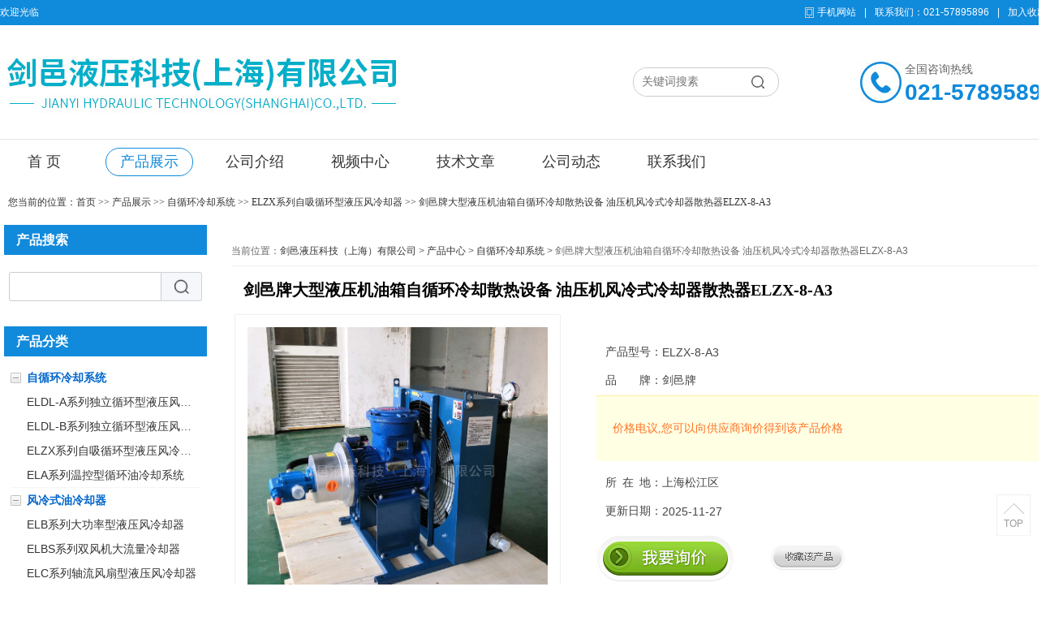

--- FILE ---
content_type: text/html; charset=gb2312
request_url: http://www.jyyysh.com/prodetail-15342342.html
body_size: 9301
content:
<!DOCTYPE html PUBLIC "-//W3C//DTD XHTML 1.0 Transitional//EN" "http://www.w3.org/TR/xhtml1/DTD/xhtml1-transitional.dtd">
<html xmlns="http://www.w3.org/1999/xhtml">
<head>
<meta http-equiv="Content-Type" content="text/html; charset=gb2312" />
<title>剑邑牌大型液压机油箱自循环冷却散热设备 油压机风冷式冷却器散热器ELZX-8-A3 - 剑邑液压科技（上海）有限公司</title>
<meta name="keywords" content="剑邑牌大型液压机油箱自循环冷却散热设备 油压机风冷式冷却器散热器ELZX-8-A3" />
<meta name="description" content="剑邑牌大型液压机油箱自循环冷却散热设备 油压机风冷式冷却器散热器ELZX-8-A3由剑邑液压科技（上海）有限公司供应，该产品简介:品牌:剑邑牌 ;加工定制:是 ;类型:风冷式油冷却器 ;型号:ELZX-8-A3 ;结构形式:立式 ;型号种类:剑邑ELZX系列自吸循环型风冷 ;功率:4KW KW;温度范围:0--300 °C ;外形尺寸:0.742*0.862*0.900 m;重量:180 kg;用途:减速机油循环润滑冷却散热 ;冷却散热效率:55KW ;循环油泵流量:60L/min ;电机防护等级:IP55、IP56、IP65 ;电机使用电压:AC380V-660V-1140V ;油泵使用压力:25bar ;电机防爆等级:Exdl  Mb、Exdll  BT4、Exdll  C ;设备工作噪音:75dB ;出厂设定温度:40°C " />
<meta name="renderer" content="webkit">
<meta http-equiv="x-ua-compatible" content="IE=edge,chrome=1">
<link href="https://www.goepe.com/member/djurl.css-t.php?uid=shjyyy&v=1685476758&fg=509&beifentype=2&g_dtype=0" rel="stylesheet" type="text/css" />
<link rel="stylesheet" type="text/css" href="https://style.goepe.com/css/fg/509/css.css"/>
<script>var g_apollov={"uid":"shjyyy","class":"8","erwei":{"sp_m":"https:\/\/img1.goepe.com\/_\/c2hqeXl5Lm0uZ29lcGUuY29t.png","dj_m":"https:\/\/img1.goepe.com\/_\/bS5qeXl5c2guY29t.png","n":"https:\/\/img1.goepe.com\/_\/bS5nb2VwZS5jb20vYXBvbGxvL3Byb2RldGFpbC1zaGp5eXktMTUzNDIzNDIuaHRtbA%3D%3D.png"},"getid":"15342342","sortid":"562005","initf":[],"slqy":"0","slqytype":"0","ns":"15","zs":"325","area":"330115","areatxt":"\u4e0a\u6d77\u677e\u6c5f\u533a","logo":"gj","biztype":"1","cyd":{"name":"shui","id":"1"},"brand":{"type":"-1","main":""},"cnm":"\u5251\u9091\u6db2\u538b\u79d1\u6280\uff08\u4e0a\u6d77\uff09\u6709\u9650\u516c\u53f8","insy":"0"};</script>
<script src="https://style.goepe.com/common/jquery.js?v=6A"></script>
<script src="https://style.goepe.com/common/DrawImage.js" type="text/javascript"></script>
<script type="text/javascript" src="https://style.goepe.com/common/class/jqueryplugin.js"></script>
<script type="text/javascript" src="https://style.goepe.com/common/class/js.function.js"></script>
<script type="text/javascript" language="javascript" src="https://style.goepe.com/css/1509/24jsxg/jsxg.js"></script>
<script src="https://style.goepe.com/css/1711/23g/apollo.js?v=98"></script>


</head>
<body oncontextmenu='return false' onselectstart='return false'>
<script type="text/javascript" language="javascript" src=" https://style.goepe.com/css/1507/31qqshow/newqq.js" v="20180905" pagename='show_product1'></script>
<link rel="stylesheet" type="text/css" href="https://style.goepe.com/css/1808/28spggfz/bdgg_ymfz.css"/>

<div class="topline_bg" funcode="1037" id="id_0">	<div class="topline">
    	<div class="topline_welcom">欢迎光临</div>
        <div class="topline_lianxi">
        
                   
            <span class="phone-icon" >手机网站<div class="phone-ewm" style="display:none"><img src="https://img1.goepe.com/_/bS5qeXl5c2guY29t.png" /><br />手机扫描访问</div></span>
            <span class="topline_fg">|</span>
            
            <script>
			$(document).ready(function(e) {
                $(".phone-icon").hover(function(){
					$(this).find(".phone-ewm").show();
					},function(){
						$(this).find(".phone-ewm").hide();
					});
            });
			</script>
                     	
            
            
        	<span>联系我们：021-57895896</span>
            <span class="topline_fg">|</span>
            <span style='cursor:pointer;'><a onclick="addBookmark2();">加入收藏</a></span>
            <span class="topline_fg" style="display:none;">|</span>
            <span>
			            </span>
        </div>
    </div></div><div class="bodybg">
<ul>
<li class="blocktop_li" funcode="1025" style="margin:0;width:100%" id="id_21215865" s_mod="tl"><div class="djym_top">
	<table width="0" border="0" cellspacing="0" cellpadding="0" class="djym_top_tab">
   		<tr>
            <td valign="middle"><a href="/"><img src="https://img1.goepe.com/2025072/0_1751941240_1903.jpg?v=41240" title="剑邑液压科技（上海）有限公司"/><!--<img src="images/logo.jpg"/>--></a></td>
            <td align="right">
            	<div class="djym_ss">
                	<form  method="get" action="/show_product.php" name="form1">
                	<input name="neikeyword" placeholder="关键词搜素" type="text" class="djym_ss1"/><input name="neisubmit" value="" id="new261_search" type="submit" class="djym_ss2"/>
                    </form>
                </div>
           </td>
            <td align="right">
            	<div class="djym_top_telbg">
                	<div class="djym_top_tel">全国咨询热线</div>
                    <div class="tel_no"><!--400-852-9996 -->021-57895896</div>
                </div>
           </td>
         </tr>
   </table>
</div></li><li class="blocktop_li" funcode="1025" style="margin:0;width:100%" id="id_21215866" s_mod="tl"><div class="djym_menu_bg">
	<div class="djym_menu">
   	 <ul><li class='diymemu1'><a href='/'>首 页</a></li><li class='menu_link_show diymemu2'><a href='/show_product.html'>产品展示</a></li><li class='diymemu3'><a href='/introduce.html'>公司介绍</a></li><li class='diymemu4'><a href='/companyvideo.html'>视频中心</a></li><li class='diymemu5'><a href='/companyjs.html'>技术文章</a></li><li class='diymemu6'><a href='/companydongtai.html'>公司动态</a></li><li class='diymemu7'><a href='/companyyxwl.html'>联系我们</a></li></ul>
    </div>
</div></li><li class="blocktop_li" funcode="1073" style="margin:0;width:100%;overflow:visible" id="id_0" s_mod="tl"><div class="map_box">

  <div class="wz_map">
您当前的位置：<a href=/>首页</a> >> <a href=/show_product.html>产品展示</a> >> <a href='/prolist-1394762-1.html'>自循环冷却系统</a> >> <a href='/prolist-2929371-1.html'>ELZX系列自吸循环型液压风冷却器</a> >> 剑邑牌大型液压机油箱自循环冷却散热设备 油压机风冷式冷却器散热器ELZX-8-A3  </div>

  <div class="map_boxbg"></div>
</div></li></ul>
	   
  <div class="cl"></div>

 <div class="main">
  <div class="mainright" >
    <ul>
    		<li class="mainright_li" funcode="page_show_product1" id="id_0" s_mod="">    <div class="right_box">
      <div class="gycp_big">
        <div class="cp_content" style="background-color: #fff;">
          <div class="cp_contenttl">当前位置：<a href="/">剑邑液压科技（上海）有限公司</a> &gt; <a href="/show_product.html">产品中心</a> &gt; <a href="/prolist-1394762-1.html">自循环冷却系统</a> &gt; 剑邑牌大型液压机油箱自循环冷却散热设备 油压机风冷式冷却器散热器ELZX-8-A3</div> 
          <h2 class="cp_contenth2">剑邑牌大型液压机油箱自循环冷却散热设备 油压机风冷式冷却器散热器ELZX-8-A3</h2>
          <div class="cp_imgbox">
  		    <div class="content">
	          <div class="picbigimg">
	            <table width="420" height="370" border="0" cellspacing="0" cellpadding="0">
			      <tr>
			        <td align="center" valign="middle"><a href='javascript:;' target=_blank><img src=https://img1.goepe.com/2021031/0_1614782373_5293.jpg width=420  height=370 border=0 onload="javascript:DrawImage(this,370,370);"></a></td>
			      </tr>
		        </table>
	          </div>
	          	          <div class="small_img">
	            <ul>
                  <li>
                    <table width="64" height="64" border="0" cellspacing="0" cellpadding="0" class="small_img_dg_on">
                      <tr>
                        <td align="center" valign="middle" width="64" height="64" style="overflow:hidden"><img src=https://img1.goepe.com/thumb/2021031/0_1614782373_5293.jpg width=64  height=64 border=0 onload="javascript:jDrawImage($(this),64,60);"></td>
                       </tr>
                    </table>
                  </li>
                  <li>
                    <table width="64" height="64" border="0" cellspacing="0" cellpadding="0" class="small_img_dg_off">
                      <tr>
                        <td align="center" valign="middle" width="64" height="64" style="overflow:hidden"><img src=https://img1.goepe.com/thumb/2021014/0_1610810853_3606.jpg width=64  height=64 border=0 onload="javascript:jDrawImage($(this),64,60);"></td>
                       </tr>
                    </table>
                  </li>
                  <li>
                    <table width="64" height="64" border="0" cellspacing="0" cellpadding="0" class="small_img_dg_off">
                      <tr>
                        <td align="center" valign="middle" width="64" height="64" style="overflow:hidden"><img src=https://img1.goepe.com/thumb/2021014/0_1610810892_5461.jpg width=64  height=64 border=0 onload="javascript:jDrawImage($(this),64,60);"></td>
                       </tr>
                    </table>
                  </li>
                  <li>
                    <table width="64" height="64" border="0" cellspacing="0" cellpadding="0" class="small_img_dg_off">
                      <tr>
                        <td align="center" valign="middle" width="64" height="64" style="overflow:hidden"><img src=https://img1.goepe.com/thumb/2021014/0_1610810881_9715.jpg width=64  height=64 border=0 onload="javascript:jDrawImage($(this),64,60);"></td>
                       </tr>
                    </table>
                  </li>
                </ul>
	          </div>
	        </div>
		<script>
		$(document).ready(function(){
			$(".small_img li").mouseover(function(){
				var source=$(this).find("img").attr("src").replace("\/thumb","");	
				$(".picbigimg table a").attr("href",'javascript:;');
				
				$(".picbigimg img").attr("src",source);
				$(".small_img li table").removeClass("small_img_dg_on").addClass("small_img_dg_off");
				$(this).find("table").removeClass("small_img_dg_off").addClass("small_img_dg_on");
			});					   
		});
		</script>
          </div>
          <div class="cp_zlxx">
            <table width="423" border="0" cellpadding="0" cellspacing="0">
              <tbody>
                <tr>
                  <td width="81" height="35" align="right">产品型号：</td>
                  <td colspan="2">ELZX-8-A3</td>
                </tr>
                <tr>
                  <td width="81" height="35" align="right">品&emsp;&emsp;牌： </td>
                  <td colspan="2">剑邑牌</td>
                </tr>
                <tr>
                  <td height="" colspan="3" align="left">
                    <div class="cuxiao_box">
                       <div class="cuxiao_boxin">
                          <ul>
                            <table border="0" cellspacing="0" cellpadding="0" width="100%">
                              <tr>
                                <td align="left" valign="middle" height="80"><font style="font-family:'微软雅黑'; font-size:14px; color:#ff7223;">价格电议,您可以向供应商询价得到该产品价格</font></td>
                              </tr>
                            </table>

                          </ul>
                        </div>
                      </div>
                    </td>
                  </tr>


                  <tr>
                    <td width="81" height="35" align="right">所&ensp;在&ensp;地：</td>
                    <td colspan="2">上海松江区</td>
                  </tr>
                  <tr>
                    <td height="35" align="right">更新日期：</td>
                    <td colspan="2">2025-11-27</td>
                  </tr>
                </tbody>
              </table>
              <table width="423" border="0" cellpadding="0" cellspacing="0">
                <tbody><tr>
                   <td height="80" colspan="2"><div class="wyly_link"><a href="#wyly"></a></div></td>
                    <td width="209"><div class="wyly_link2"><a href="#" onclick="addBookmark()"></a></div></td>
                </tr></tbody>
              </table>
            <div class="fx_box">
<style>
    .wenxin_tc { width:250px;display:none; padding:5px; border:1px solid #CCC; background:#FFF; position:absolute;  height:330px;}.wemxin_tctl { width:230px; font-family:'微软雅黑'; padding:5px;}.wemxin_tcimg { width:250px; height:250px;}.wemxin_tcimg img { width:250px; height:250px;}.wemxin_tcclose { width:30px; height:30px; position:absolute; right:0; top:0; cursor:pointer; text-align:center; line-height:30px;}
</style>
  <script>
	var share_info={
		title:"剑邑牌大型液压机油箱自循环冷却散热设备 油压机风冷式冷却器散热器ELZX-8-A3",
		content:"我刚发布了一款新产品：剑邑牌大型液压机油箱自循环冷却散热设备 油压机风冷式冷却器散热器ELZX-8-A3 你觉得怎么样？来看看吧",
		imgurl:"https://img1.goepe.com/2021031/0_1614782373_5293.jpg",
		wx_url:"https://img1.goepe.com/_/bS5nb2VwZS5jb20vYXBvbGxvL3Byb2RldGFpbC1zaGp5eXktMTUzNDIzNDIuaHRtbA%3D%3D.png",
		uid:"shjyyy"
	};
	$("body").append('<div class="wenxin_tc"><div class="wemxin_tctl"><strong style="color:#000;">分享到微信朋友圈</strong></div><div class="wemxin_tcclose">X</div><div class="wemxin_tcimg"><img src="'+share_info.wx_url+'" /></div><div class="wemxin_tctl">打开微信，点击底部的"发现"，<br />使用"扫一扫"即可将网页分享至朋友圈。</div></div>');
	
</script>

<div class='share_goepe_fx'><div class='share_goepe_fxtl'></div><div class='share_qqkj'><a href='#' target='_blank'></a></div><div class='share_xlwb'><a href='#' target='_blank'></a></div><div class='share_taobao'><a href='#' target='_blank'></a></div><div class='share_renren'><a href='#' target='_blank'></a></div><div class='share_qq'></div><div class='share_weixin' style='display:block;height:20px; width:20px; background-position:-144px 0px;margin-left:3px;background-image:url("http://www.goepe.com/apollo/images/goepe_fenxiang.jpg"); background-repeat:no-repeat;float:left; cursor:pointer;'></div><div style='clear:left'></div></div>


    </div>

  </div>
  <div class="cl"></div>

  

  <div class="cpnrtl">
    <div class="cpnrtl1">详细信息</div>
    <div class="cpnrtl2" >| <a href="#wyly">询价留言</a></div>
  </div>
    
<div class="sppp_cpsx">

    <table width="0" border="0" cellpadding="0" cellspacing="0">
      <tr><td width='10' class='sppp_bodcol'>&nbsp;</td><td width='225' class='sppp_bodcol'><b>品牌</b>：剑邑牌 </td><td width='10' class='sppp_bodcol'>&nbsp;</td><td width='225' class='sppp_bodcol'><b>加工定制</b>：是 </td><td width='10' class='sppp_bodcol'>&nbsp;</td><td width='225' class='sppp_bodcol'><b>类型</b>：风冷式油冷却器 </td><td width='10' class='sppp_bodcol'>&nbsp;</td></tr><tr><td width='10' >&nbsp;</td><td width='225' ><b>型号</b>：ELZX-8-A3 </td><td width='10' >&nbsp;</td><td width='225' ><b>结构形式</b>：立式 </td><td width='10' >&nbsp;</td><td width='225' ><b>型号种类</b>：剑邑ELZX系列自吸循环型风冷 </td><td width='10' >&nbsp;</td></tr><tr><td width='10' class='sppp_bodcol'>&nbsp;</td><td width='225' class='sppp_bodcol'><b>功率</b>：4KW KW</td><td width='10' class='sppp_bodcol'>&nbsp;</td><td width='225' class='sppp_bodcol'><b>温度范围</b>：0--300 °C </td><td width='10' class='sppp_bodcol'>&nbsp;</td><td width='225' class='sppp_bodcol'><b>外形尺寸</b>：0.742*0.862*0.900 m</td><td width='10' class='sppp_bodcol'>&nbsp;</td></tr><tr><td width='10' >&nbsp;</td><td width='225' ><b>重量</b>：180 kg</td><td width='10' >&nbsp;</td><td width='225' ><b>用途</b>：减速机油循环润滑冷却散热 </td><td width='10' >&nbsp;</td><td width='225' ><b>冷却散热效率</b>：55KW </td><td width='10' >&nbsp;</td></tr><tr><td width='10' class='sppp_bodcol'>&nbsp;</td><td width='225' class='sppp_bodcol'><b>循环油泵流量</b>：60L/min </td><td width='10' class='sppp_bodcol'>&nbsp;</td><td width='225' class='sppp_bodcol'><b>电机防护等级</b>：IP55、IP56、IP65 </td><td width='10' class='sppp_bodcol'>&nbsp;</td><td width='225' class='sppp_bodcol'><b>电机使用电压</b>：AC380V-660V-1140V </td><td width='10' class='sppp_bodcol'>&nbsp;</td></tr><tr><td width='10' >&nbsp;</td><td width='225' ><b>油泵使用压力</b>：25bar </td><td width='10' >&nbsp;</td><td width='225' ><b>电机防爆等级</b>：Exdl  Mb、Exdll  BT4、Exdll  C </td><td width='10' >&nbsp;</td><td width='225' ><b>设备工作噪音</b>：75dB </td><td width='10' >&nbsp;</td></tr><tr><td width='10' class='sppp_bodcol'>&nbsp;</td><td width='225' class='sppp_bodcol'><b>出厂设定温度</b>：40°C </td><td width='10' class='sppp_bodcol'>&nbsp;</td><td width='225' class='sppp_bodcol'><b>电机防爆等级</b>：Exdl  Mb、Exdll  BT4、Exdll  C </td><td width='10' class='sppp_bodcol'>&nbsp;</td><td width='225' class='sppp_bodcol'><b>设备工作噪音</b>：75dB </td><td width='10' class='sppp_bodcol'>&nbsp;</td></tr>    </table>

</div>
  <div class="cpnr_ctn">
    <div class="cpnr_ctnimg"> </div>
   <div>
<div style="text-align: center">
<div style="text-align: left">
<div style="text-align: center">
<div style="text-align: center">
<div style="text-align: center">
<div style="text-align: center">
<div style="text-align: center">
<div style="text-align: center">
<div style="text-align: center">
<div style="text-align: center">
<div style="text-align: center">
<div style="text-align: center; font-size: 14px">
<div style="text-align: center; font-size: 14px">
<div style="text-align: center">
<div style="text-align: center">
<div style="text-align: left;">
<p style="font-size:16px;line-height:1.6em"><span style="font-size:20px;">&nbsp; &nbsp; &nbsp; 剑邑液压科技（上海）有限公司成立于2011年，是一家多年专注于液压系统、润滑系统、冷却系统、散热器及相关零部件领域内技术研发、生产、销售为一体的企业。产品类别多、型号规格全，可按需定制！产品广泛应用于：液压机械、工程机械、机床设备、矿山机械、石油机械、煤矿机械、风电能源、减速机齿轮箱等自动化机械装备行业。<br />
<span style="color:#333333;">&nbsp; &nbsp; &nbsp; 精诚所至，金石为开！本公司始终秉承&ldquo;客户至上、诚信为本&rdquo;的经营理念，不断研发创新、持续提升改进，为客户提供更优质的产品和服务！</span></span><br />
<a href="http://www.goepe.com/photo/go.php?id=23534897" target="_blank"><img border="0" src="https://up1.goepe.com/2025092/1_1757247834_7167.png" /></a></p>
</div>

<div style="text-align: left;"><span style="font-size:20px;">剑邑ELZX-6-A3液压系统独立自吸循环型液压风冷却器----应用领域：<br />
&nbsp; &nbsp; &nbsp;适用于大型液压机床、液压系统、润滑系统、稀油泵站、液压泵站、矿山机械、工程机械、减速机压力润滑冷却等大型液压设备润滑设备独立循环散热冷却。<br />
<br />
剑邑ELZX-6-A3液压系统独立自吸循环型液压风冷却器----产品特性：<br />
&nbsp; &nbsp; &nbsp;本系列产品冷却原理是空气/油热交换冷却，在风扇的作用下使低温气流穿过散热器的外传热翅片从而将热量强制性冷却。采用循环泵和冷却风扇共用一个电机驱动，一端驱动油泵另一端连接风叶，结构紧凑，设计合理。特别适用于安装空间有限的场合。并可形成安全独立的循环冷却回路，避免了液压系统回油脉冲高压对散热器造成损坏，还可以选配变频电机和温度控制器，实现冷却油温自动化控制并且可以与主机相连接实现智能化温控管理，使其散热器效率能够达到理想效果，铝合金真空钎焊板翅片式换热器，换热效率高，流量大，耐压高，安装容易，使用简单，维护成本低，等诸多优点。</span>

<div style="text-align:center">
<div style="text-align:center">
<div style="text-align:center"><a href="http://www.goepe.com/photo/go.php?id=21740630" target="_blank"><img border="0" src="http://img1.goepe.com/2020073/0_1594535215_4489.jpg" /></a><a href="http://www.goepe.com/photo/go.php?id=23534897" target="_blank"><img border="0" src="https://up1.goepe.com/2025092/1_1757247834_7167.png" /></a></div>
</div>
</div>

<div><span style="font-family:黑体;"><span style="font-size:20px;">冷却能力：在&#8710;T = 40 &deg;C时的冷却功率。<br />
不同的电压有不同的消耗功率本表仅以AC380V为例（其他定制电压有AC220V/415V/440V/660V1140V）。<br />
电机防护等级：IP54（其他定制品还有IP55,IP56,IP65)<br />
电机防爆等级：Exdl&nbsp; Mb煤矿防爆型、Exdll&nbsp; BT4粉尘防爆型、Exdll&nbsp; CT4气体防爆型。<br />
电机绝缘等级：F级 &nbsp; &nbsp; &nbsp; 符合国际CE标准。<br />
冷却介质：液压油、润滑油、齿轮油、和其他符合DIN51524标准的矿物油等，允许液体*大粘度2000m㎡ /S。<br />
<span style="color:#ff0000;">详细技术参数请咨询本公司技术部。</span></span></span>

<div style="font-size:14px;text-align:center">详细请点击样本图片</div>

<div style="text-align:center"><a href="http://ebook.goepe.com/shjyyy-8044.html" target="_blank"><img border="0" src="https://file.goepe.com/ebook/8044/34f691a62dace9d771169700dce13fe1.jpg.pv" style="width:500px" /></a></div>
</div>

<div>&nbsp;</div>
</div>
</div>
</div>
</div>
</div>
</div>
</div>
</div>
</div>
</div>
</div>
</div>
</div>
</div>
</div>
</div>
</div>

<div id="cke_pastebin" style="position: absolute; width: 1px; height: 1px; overflow: hidden; top: 1054px; left: -1000px">&nbsp;</div>
 </div>

          <div class="cl"></div>
        </div>
      </div>
    </div>
	</li><li class="mainright_li" funcode="1040" id="id_0" s_mod="2">
<div class="right_box">
      <div class="gycp_big">

<div class="cp_content">
  <form id="formly" name="form1" action="http://my.goepe.com/member/mail.php" method="post" target="_blank">
        <div class="gsxcli">留言</div><div class="cl"></div><a name="wyly"></a>
        <div class="lybox"><table width="680" class='lybox_table' border="0" cellpadding="0" cellspacing="0">
  <tbody><tr>
    <td width="100" height="60" align="center">标&nbsp;  题：</td>
    <td><input value="对 剑邑牌大型液压机油箱自循环冷却散热设备 油压机风冷式冷却器散热器ELZX-8-A3 询价" name="title" type="text" class="lyinput1"></td>
    <td width="70" align="center"><span class="red">*</span>(必填)</td>
    </tr>
  <tr>
    <td height="100" align="center">内&nbsp;  容：</td>
    <td><textarea name="memo" cols="45" rows="5" class="lyinput2" id="memo"></textarea></td>
    <td align="center"><span class="red">*</span>(必填)</td>
    </tr>
  <tr>
    <td height="60" align="center">联系人：</td>
    <td><table width="500" border="0" cellspacing="0" cellpadding="0">
      <tbody><tr>
          <td width="220" height="40" align="left"><input name="name" type="text" class="lyinput3" id="name"></td>
          <td width="60" align="center">邮&nbsp;&nbsp;箱：</td>
          <td width="220"><input name="email" type="text" class="lyinput3" id="email"></td>
        </tr>
      </tbody></table></td>
    <td align="center"></td>
  </tr>
  <tr>
    <td height="40" align="center">手&nbsp;  机：</td>
    <td><table width="500" border="0" cellspacing="0" cellpadding="0">
      <tbody><tr>
          <td width="220" height="40" align="left"><input name="mphone" type="text" class="lyinput3" id="mphone" value="手机与固话必须填一项" onfocus="if(this.value=='手机与固话必须填一项') {this.value='';}this.style.color='#333';" onblur="if(this.value=='') {this.value='手机与固话必须填一项';this.style.color='#b0b0b0';}" style="color:#b0b0b0"></td>
          <td width="60" align="center">固&nbsp;&nbsp;话：</td>
          <td width="220"><input name="phone" id="phone" type="text" class="lyinput3"></td>
        </tr>
      </tbody></table></td>
    <td align="center"><span class="red">*</span>(必填)</td>
    </tr>

  <tr>
    <td height="60" align="center">公&nbsp;  司：</td>
    <td><input name="company" type="text" class="lyinput1" id="company"></td>
    <td align="center"><span class="red">*</span>(必填)</td>
  </tr>
  <tr>
    <td height="60" align="center">地&nbsp;  址：</td>
    <td><input name="address" type="text" class="lyinput1" id="address"></td>
    <td align="center"><span class="red">*</span>(必填)</td>
  </tr>
  <tr>
    <td height="70" colspan="3" align="center">
    <input name="sort" type="hidden" value="company"><input name="userip" type="hidden" value="3.129.5.60">
    <input type="hidden" name="id" value="shjyyy">    
    <input id="djly" name="button2" type="submit" class="lyinput4" value="点击留言"></td>
    </tr>
</tbody></table>

</div></form>
  <div class="cl"></div>
</div>
      </div>
    </div>
</li>
      </ul>
  <div class="cl"></div>
    </div>
	  <div class="mainleft" >
	    <ul >
<li class="left_li" funcode="1005" id="id_21215854" s_mod="b">
<div class="left_box" data="1">
  <div class="side_title">
    <div class="side_title_left"></div>
    <div class="side_title_middle">
      <h3>产品搜索</h3>
    </div>
    <div class="side_title_right"></div>
  </div>
  <div class="side_boder">
    <div class="zz_search">
        <table width="185" border="0" cellspacing="0" cellpadding="0">
          <tbody>
            <tr>
              <td height="35"><input type="text" name="neikeyword" class="search1" id="neikeyword2019"></td>
            </tr>
            <tr>
              <td height="35" align="right">
				                <input type="submit" name="neisubmit" value="" class="search2" action="/show_product.php" uid=""></td>
            </tr>
          </tbody>
        </table>
    </div>
  </div>
</div>
</li><li class="left_li" funcode="1004" id="id_21215855" s_mod="b">
<div class='left_box' data="0">
	 <div class='side_title' data="1">
		  <div class='side_title_left'></div>
		  <div class='side_title_middle'><h3>产品分类</h3></div>
		  <div class='side_title_right'></div>
	</div>
  <div class='side_boder' >
    <div class='cpfl'>
      <ul class=''>			
        <li>
          <h4 class='sort_1ji cpli_yij' style='background-image:url(https://style.goepe.com/css/1207/13shop/images/newshop2012_cpli1_1.jpg); background-repeat:no-repeat;'>
            <a href='/prolist-1394762-1.html' style='color:rgb(0, 102, 204);' target='_blank' title='自循环冷却系统'>自循环冷却系统</a>          </h4> 
          <ul class='cpli_secnd' style='display:block;border:none;'><li style=' background-repeat:no-repeat;padding-left:20px;'><a href='/prolist-2929369-1.html' style='color:;' target='_blank' title='ELDL-A系列独立循环型液压风冷却器'>ELDL-A系列独立循环型液压风冷却器</a></li><li style=' background-repeat:no-repeat;padding-left:20px;'><a href='/prolist-2929370-1.html' style='color:;' target='_blank' title='ELDL-B系列独立循环型液压风冷却器'>ELDL-B系列独立循环型液压风冷却器</a></li><li style=' background-repeat:no-repeat;padding-left:20px;'><a href='/prolist-2929371-1.html' style='color:;' target='_blank' title='ELZX系列自吸循环型液压风冷却器'>ELZX系列自吸循环型液压风冷却器</a></li><li style=' background-repeat:no-repeat;padding-left:20px;'><a href='/prolist-2929392-1.html' style='color:;' target='_blank' title='ELA系列温控型循环油冷却系统'>ELA系列温控型循环油冷却系统</a></li></ul>						
          <div class="cl"></div>
          </li>
                  <li>
          <h4 class='sort_1ji cpli_yij' style='background-image:url(https://style.goepe.com/css/1207/13shop/images/newshop2012_cpli1_1.jpg); background-repeat:no-repeat;'>
            <a href='/prolist-1169776-1.html' style='color:rgb(0, 102, 204);' target='_blank' title='风冷式油冷却器'>风冷式油冷却器</a>          </h4> 
          <ul class='cpli_secnd' style='display:block;border:none;'><li style=' background-repeat:no-repeat;padding-left:20px;'><a href='/prolist-2929391-1.html' style='color:;' target='_blank' title='ELB系列大功率型液压风冷却器'>ELB系列大功率型液压风冷却器</a></li><li style=' background-repeat:no-repeat;padding-left:20px;'><a href='/prolist-2929398-1.html' style='color:;' target='_blank' title='ELBS系列双风机大流量冷却器'>ELBS系列双风机大流量冷却器</a></li><li style=' background-repeat:no-repeat;padding-left:20px;'><a href='/prolist-2929393-1.html' style='color:;' target='_blank' title='ELC系列轴流风扇型液压风冷却器'>ELC系列轴流风扇型液压风冷却器</a></li><li style=' background-repeat:no-repeat;padding-left:20px;'><a href='/prolist-2929394-1.html' style='color:;' target='_blank' title='ELD系列直流风扇型液压风冷却器'>ELD系列直流风扇型液压风冷却器</a></li><li style=' background-repeat:no-repeat;padding-left:20px;'><a href='/prolist-2929395-1.html' style='color:;' target='_blank' title='ELF系列防爆电机型液压风冷却器'>ELF系列防爆电机型液压风冷却器</a></li><li style=' background-repeat:no-repeat;padding-left:20px;'><a href='/prolist-2929396-1.html' style='color:;' target='_blank' title='ELH系列液压马达驱动型风冷却器'>ELH系列液压马达驱动型风冷却器</a></li><li style=' background-repeat:no-repeat;padding-left:20px;'><a href='/prolist-2929397-1.html' style='color:;' target='_blank' title='AH、AF、AW、AL系列风冷却器'>AH、AF、AW、AL系列风冷却器</a></li></ul>						
          <div class="cl"></div>
          </li>
                  <li>
          <h4 class='sort_1ji cpli_yij' style='background-image:url(https://style.goepe.com/css/1207/13shop/images/newshop2012_cpli1_1.jpg); background-repeat:no-repeat;'>
            <a href='/prolist-1641876-1.html' style='color:rgb(0, 102, 204);' target='_blank' title='制冷式冷却系统'>制冷式冷却系统</a>          </h4> 
          <ul class='cpli_secnd' style='display:block;border:none;'><li style=' background-repeat:no-repeat;padding-left:20px;'><a href='/prolist-2929399-1.html' style='color:;' target='_blank' title='CO系列制冷式油冷却系统'>CO系列制冷式油冷却系统</a></li><li style=' background-repeat:no-repeat;padding-left:20px;'><a href='/prolist-2929400-1.html' style='color:;' target='_blank' title='CK系列侵入式冷却系统'>CK系列侵入式冷却系统</a></li></ul>						
          <div class="cl"></div>
          </li>
                  <li>
          <h4 class='sort_1ji cpli_yij' style='background-image:url(https://style.goepe.com/css/1207/13shop/images/newshop2012_cpli1_1.jpg); background-repeat:no-repeat;'>
            <a href='/prolist-2630894-1.html' style='color:rgb(0, 102, 204);' target='_blank' title='水冷式油冷却器'>水冷式油冷却器</a>          </h4> 
          <ul class='cpli_secnd' style='display:block;border:none;'><li style=' background-repeat:no-repeat;padding-left:20px;'><a href='/prolist-2929401-1.html' style='color:;' target='_blank' title='OR系列水冷式油冷却器'>OR系列水冷式油冷却器</a></li><li style=' background-repeat:no-repeat;padding-left:20px;'><a href='/prolist-2929402-1.html' style='color:;' target='_blank' title='HEX系列钎焊板式油/水换热器'>HEX系列钎焊板式油/水换热器</a></li><li style=' background-repeat:no-repeat;padding-left:20px;'><a href='/prolist-2929403-1.html' style='color:;' target='_blank' title='DHEX循环型油/水热交换冷却系统'>DHEX循环型油/水热交换冷却系统</a></li></ul>						
          <div class="cl"></div>
          </li>
                  <li>
          <h4 class='sort_1ji cpli_yij' style='background-image:url(https://style.goepe.com/css/1207/13shop/images/newshop2012_cpli1_1.jpg); background-repeat:no-repeat;'>
            <a href='/prolist-1641878-1.html' style='color:rgb(0, 102, 204);' target='_blank' title='散热器/换热器'>散热器/换热器</a>          </h4> 
          						
          <div class="cl"></div>
          </li>
                  <li>
          <h4 class='sort_1ji cpli_yij' style='background-image:url(https://style.goepe.com/css/1207/13shop/images/newshop2012_cpli1_1.jpg); background-repeat:no-repeat;'>
            <a href='/prolist-2792537-1.html' style='color:rgb(0, 102, 204);' target='_blank' title='液压系统零部件'>液压系统零部件</a>          </h4> 
          						
          <div class="cl"></div>
          </li>
                  <div class='cl'></div>
      </ul>
    </div>
  </div>	
</div>
</li><li class="left_li" funcode="1009" id="id_21215856" s_mod="b"><div class='left_box'>
    <div class='side_title' data="1">
        <div class='side_title_left'>
        </div>
        <div class='side_title_middle'>
            <h3>留&ensp;言</h3>
        </div>
        <div class='side_title_right'>
        </div>
    </div>
    <div class='side_boder'>
      <div class='lxwm'>
        <ul>
          <li>联系人：黄志明</li>
          <li>电　话：021-57895896</li>
          <li>手　机：18049775896</li>
          <li><font>传　真：</font>021-57895896</li>
          <li><font>邮　箱：</font>jyyysh@126.com</li>
          <li>邮　编：201619</li>
	      <li>地　址：上海市松江区洞泾镇洞凯路9号</li>
	      <li>网　址：	      <a href="https://shjyyy.cn.goepe.com/" target="_blank">https://shjyyy.cn.goepe.com/</a>	      	        <br /><a href="http://www.jyyysh.com" target="_blank">http://www.jyyysh.com</a>
	        	    </li>
		        </ul>
      </div>
		
    </div>
</div>
</li><li class="left_li" funcode="1003" id="id_21215857" s_mod="b"><div class="left_box"><div class="side_title" data="1"><div class="side_title_left"></div>
<div class="side_title_middle"><h3>证书</h3></div>
<div class="right_title_right"></div></div><div class="side_boder" style='padding: 0px;'><div class="zdy_big">
	<div>
 <div style="text-align:center">
	<a href="http://www.goepe.com/photo/go.php?id=23139195" target="_blank"><img border="0" src="https://img1.goepe.com/2023115/0_1700471609_5948.jpg" /></a></div>
 

</div></div></div><div class="cl"></div></div></li>        </ul>
		<div style="clear:both"></div>
      </div>
	  <div style="clear:both"></div>
	  
  </div>
 
 
  <div class="cb"></div>

    <div id='blockbottom'><ul><li class="blocktop_li" funcode="1025" style="margin:0;width:100%" id="id_21215874" s_mod="tl"><div class="djym_yqljbg">
	<div class="djym_yqlj">
    	<div class="djym_yqlj_title"><div class="dj380_gsjs_line"></div>快速导航</div>
        <div class="djym_yqljnr">
        	<a href="/prodetail-15719950.html" target="_blank">剑邑牌风电齿轮箱油冷却器散热器 风力发电机组油冷却系统OK-EL8L</a><a href="/prodetail-15727660.html" target="_blank">剑邑液压风电齿轮箱油冷却系统 风力发电机组冷却器散热器OK-EL8L-690V50HZ</a><a href="/prodetail-15670936.html" target="_blank">剑邑牌轴流风机型风冷式油冷却器 节能型液压风冷却器 液压冷却散热ELC-5-A3</a><a href="/prodetail-15653733.html" target="_blank">剑邑牌AF0510-CA2液压泵站风冷却器 液压系统风冷式油散热器 液压风冷机</a><a href="/prodetail-15654574.html" target="_blank">剑邑牌AF1025-CA2铝合金液压风冷却器 液压泵站散热器 液压站散热冷却器</a><a href="/prodetail-15638197.html" target="_blank">剑邑JIAN YI升降机液压动力单元 数控机床液压泵站 建材机械设备液压系统XJ500</a>
        </div>
    </div>
</div>
<div class="djym_bottom">
	<div class="djym_bottom_main">
    	<div class="djym_bottom_left">
        	<div class="djym_bottom_lefttit">联系方式</div>
            <div class="djym_bottom_leftnr">
            	版权所有 &copy; 剑邑液压科技（上海）有限公司<br />
                地址：上海市松江区洞泾镇洞凯路9号<br />
                <a href='https://beian.miit.gov.cn/#/Integrated/index' target='_blank' rel='nofollow'>沪ICP备12017383号</a>   技术支持：<a href='https://cn.goepe.com/'>谷瀑网</a>&emsp;</div>
        </div>
        <div class="djym_bottom_right">
        	<table width="0" border="0" cellspacing="0" cellpadding="0">
              <tr>
                <td align="right">
                	<div class="djym_bottom_zxzx"><a href="/companykhly.html" target="_blank">在线咨询</a></div>
                    <div class="djym_bottom_lxth">联系电话</div>
                    <div class="djym_bottom_lxtel">021-57895896</div>
                </td>
                <td></td>
              </tr>
            </table>
        </div>
		 
    </div>
    
</div></li></ul></div><script type="text/javascript" language="javascript" src="https://style.goepe.com/css/1207/13shop/top1074.js?v=20190328"></script>	
<div class="djym_totop"><div class="djym_totop_top" onclick="$('html,body').scrollTop(0)"><a href="javascript:;">TOP</a></div></div>
</div><div style=" width:64px;margin:0 auto;"><a target="_blank" href="http://wap.scjgj.sh.gov.cn/businessCheck/verifKey.do?showType=extShow&serial=9031000020210714105220000008003868-SAIC_SHOW_310000-gswonderswsupport20140815112734442&signData=MEQCIFjzXq4M29GuCOIt8j9eqjn2hkJytAK9CUmgOnJ/804JAiAk9nHc2lccpUe4NfUUAxBahtpKXFbdbJFjCqYYhlzpjQ=="><img src="https://style.goepe.com/css/fg/163/images/lz2.jpg"></a></div></body>
</html>


--- FILE ---
content_type: text/html; charset=gb2312
request_url: http://www.jyyysh.com/?inajax=1&gp_item=apollo&action=pagedatasp&undefined&inajax=1
body_size: 30
content:
{"ok":"0"}

--- FILE ---
content_type: text/html; charset=gb2312
request_url: http://www.jyyysh.com/?inajax=1&gp_item=member&action=cginfoact&undefined
body_size: 327
content:
{"ok":"0"}

--- FILE ---
content_type: text/css
request_url: https://style.goepe.com/css/fg/509/css.css
body_size: 3597
content:
@charset "gb2312";
/* CSS Document */
* { padding:0; margin:0;}
body { font-size:12px; font-family:Arial;color:#444; }
ul { list-style:none;}
li { list-style:none; vertical-align:middle;}
a { color:#333; text-decoration:none;}
a:hover { text-decoration:none;}
img { border:none;}
.cl { clear:left;}
.cb { clear:both;}
.left { float:left;}
.right { float:right;}
.blocktop_li { overflow:visible;}



.djym_top{ height:140px;}
.djym_top_tab{ width:1300px; margin:0 auto; }
.djym_top td{ height:140px;}
.djym_top_telbg{ height:54px; background:url(images/tel_ico.jpg) left no-repeat; float:right; padding-left:55px;}
.djym_top_tel{height:24px; line-height:24px; font-size:14px; text-align:left; font-family: microsoft yahei , "黑体"; color:#666;}
.tel_no{font-size:28px; color:#108ADB; font-weight:700;}

.djym_ss{ width:168px; height:34px ; border:#CCCCCC 1px solid; border-radius:17px; padding-left:10px; overflow:hidden;}
.djym_ss1{ width:123px; height:34px; line-height:34px; border:none; font-size:14px; color:#666; outline:none; float:left;font-family: microsoft yahei , "黑体"; }
.djym_ss2{ width:40px; height:34px; background:url(images/ss_ico.jpg) center no-repeat; border:none; float:left; outline:none; cursor:pointer;}

.djym_menu_bg{ width:100%; height:55px; margin:0 auto; position:relative; background-color:#fff; border-top:#E5E5E5 1px solid;}
.djym_menu{ width:1300px; height:55px; margin:0 auto; z-index:999; overflow:hidden;}
.djym_menu ul{ margin:0; padding:0;}
.djym_menu li{ width:130px; height:55px;line-height:55px; float:left; text-align:center; font-size:18px;font-family: microsoft yahei , "黑体"; float:left;}
.djym_menu li a{ width:106px; height:33px; color:#333; display:block;line-height:33px; border:#fff 1px solid; border-radius:17px; transition:All 1.0s ease; -webkit-transition:All 1.0s ease; -moz-transition:All 1.0s ease; -o-transition:All 1.0s ease; margin-top:10px;}
.djym_menu li a:hover{ width:106px; height:33px;line-height:33px; text-decoration:none; color:#108ADB; display:block; border:#108ADB 1px solid;}
.djym_menu .menu_link_show a{ width:106px; height:33px;line-height:33px; text-decoration:none; color:#108ADB; display:block; border:#108ADB 1px solid;}
.diymemu1{}
.diymemu2{}
.diymemu3{}
.diymemu4{}
.diymemu5{}
.diymemu6{}
.diymemu7{}
.diymemu8{}
.diymemu9{}

.djym_banner{width:100%;  height:590px; position:relative; margin:0 auto;}
.djym_banner_tl1in { width:100%; height:590px; margin:0 auto; position:absolute; left:50%; margin-left:-50%;}
.djym_banner_photo { width:100%; height:590px; background:#FFF; overflow:hidden;position:relative; }
.djym_banner_photo ul { position:absolute; height:590px; width:200%;}
.djym_banner_photo li { width:50%; height:590px; float:left; position:relative; overflow:hidden; vertical-align:middle;}
.djym_banner_photo li img {width:1920px; height:590px; position:absolute; left:50%; margin-left:-960px; top:0;}
.djym_banner_pre { width:60px; height:70px; background:#fff; position:absolute; top:255px; left:20px; text-align:center; line-height:70px; font-family:"宋体"; font-size:30px; color:#000; cursor:pointer;filter:alpha(opacity=50); -moz-opacity:0.5; opacity:0.5; z-index:2;}
.djym_banner_next { width:60px; height:70px; background:#fff; position:absolute; top:255px; right:20px; text-align:center; line-height:70px; font-family:"宋体"; font-size:30px; color:#000; cursor:pointer;filter:alpha(opacity=50); -moz-opacity:0.5; opacity:0.5; z-index:2;}
.djym_banner_prea { width:60px; height:70px; background:#fff; position:absolute; top:255px; left:20px; text-align:center; line-height:70px; font-family:"宋体"; font-size:30px; color:#000; cursor:pointer; z-index:2;filter:alpha(opacity=80); -moz-opacity:0.8; opacity:0.8; }
.djym_banner_nexta { width:60px; height:70px; background:#fff; position:absolute; top:255px; right:20px; text-align:center; line-height:70px; font-family:"宋体"; font-size:30px; color:#000; cursor:pointer; z-index:2;filter:alpha(opacity=80); -moz-opacity:0.8; opacity:0.8; }
.djym_banner_photobg { width:355px; height:45px; position:absolute; bottom:0px; left:0; background:#8d0e7a;filter:alpha(opacity=80); -moz-opacity:0.8; opacity:0.8;}
.djym_banner_photoname { width:355px; height:45px; position:absolute; bottom:0px; left:0; color:#FFF; text-indent:10px; overflow:hidden; line-height:45px;}
.djym_banner_tt{ width:990px; height:0px; position:relative; margin:0 auto;}
.djym_banner_tr { width:180px; height:12px; position:absolute; bottom:10px; left:400px;}
.djym_banner_tr1 { width:80px; height:3px; background:#4F00A4; float:left; margin-left:10px;}
.djym_banner_tr2 { width:80px; height:3px; background:#889599; float:left; margin-left:10px;}
.djym_banner1_text1{ width:100%;font-family: microsoft yahei , "黑体"; position:absolute; top:170px;}
.djym_banner1_textk{width:1200px; position:relative; margin:0 auto;}
.djym_banner1_text1_zi{ font-size:84px; color:#00547A; position:absolute; right:200px; top:0; z-index:101;}
.djym_banner1_text1_zi3{font-size:32px; color:#fff; background-color:#003750; position:absolute; padding:10px; top:130px; right:200px;}
.djym_banner_dw{ width:1200px; height:55px; margin:0 auto; position:relative;}
.djym_banner_tr { width:250px; height:55px; position:absolute; left:0; bottom:108px; z-index:999;}
.djym_banner_tr1 { width:42px; height:42px; background:#ED6D00; float:left; margin-left:10px; display:inline; border-radius:42px; border:#F5F3F3 5px solid; color:#FFF; text-align:center; line-height:42px;font-family: microsoft yahei , "黑体"; font-size:18px; cursor:pointer;}
.djym_banner_tr2 { width:42px; height:42px; background:#464646; float:left; margin-left:10px; display:inline; border-radius:42px; border:#F5F3F3 5px solid; color:#FFF; text-align:center; line-height:42px;font-family: microsoft yahei , "黑体"; font-size:18px; cursor:pointer;}

/*.djym_tjlm{ width:1200px; margin:0 auto;}
.djym_tjlm_tit{ width:427px; height:107px; line-height:107px; background:url(images/titbg.jpg) bottom center no-repeat; color:#333; margin:0 auto; text-align:center; font-size:40px; margin-top:30px;font-family: microsoft yahei , "黑体"; }
.djym_tjlm_ne{ width:1200px;height:359px; padding-top:10px; overflow:hidden; margin-top:50px;}
.djym_tjlm_ne ul{ width:1215px;}
.djym_tjlm_ne li{ width:225px; height:359px; margin-right:18px; float:left; transition:All 1.0s ease; -webkit-transition:All 1.0s ease; -moz-transition:All 1.0s ease; -o-transition:All 1.0s ease; overflow:hidden; position:relative;}
.djym_tjlm_ne li:hover{ margin-top:-8px;}
.djym_tjlm_ne li img{width:225px; height:359px;}
.djym_tjlm_ckxq{ width:116px; height:32px; line-height:30px; text-align:center; background-color:#108ADB; position:absolute; left:56px; bottom:37px; color:#FFF; font-family: microsoft yahei , "黑体"; border-radius:15px; transition:All 1.0s ease; -webkit-transition:All 1.0s ease; -moz-transition:All 1.0s ease; -o-transition:All 1.0s ease;}
.djym_tjlm_ne li:hover .djym_tjlm_ckxq{ background-color:#F00;}*/

.djym_tjlm_ne2{ width:1200px;height:359px; padding-top:10px; overflow:hidden; margin-top:50px; position:relative;}
.djym_tjlm_ne2 ul{ width:1215px;}
.djym_tjlm_ne2 li{ width:225px; height:359px; margin-right:18px; float:left; transition:All 1.0s ease; -webkit-transition:All 1.0s ease; -moz-transition:All 1.0s ease; -o-transition:All 1.0s ease; overflow:hidden; position:relative;}
.djym_tjlm_ne2 li:hover{ margin-top:-8px;}
.djym_tjlm_ne2 li a{width:225px; height:359px; display:block;}
.djym_tjlm_ne2 li img{width:225px; height:359px;}
.djym_tjlm_ckxq{ width:116px; height:32px; line-height:30px; text-align:center; background-color:#108ADB; position:absolute; left:56px; bottom:37px; color:#FFF; font-family: microsoft yahei , "黑体"; border-radius:15px; transition:All 1.0s ease; -webkit-transition:All 1.0s ease; -moz-transition:All 1.0s ease; -o-transition:All 1.0s ease;}
.djym_tjlm_ne2 li:hover .djym_tjlm_ckxq{ background-color:#F00;}



.djym_tjlm{ width:1200px; margin:0 auto;}
.djym_tjlm_tit{ width:427px; height:107px; line-height:107px; background:url(images/titbg.jpg) bottom center no-repeat; color:#333; margin:0 auto; text-align:center; font-size:40px; margin-top:30px;font-family: microsoft yahei , "黑体"; }
.djym_tjlm_ne{ width:1200px;height:359px; padding-top:10px; overflow:hidden; margin-top:50px; position:relative;}
.djym_tjlm_netu{ position:absolute; z-index:1px; top:0; left:0;}
.djym_tjlm_ne ul{ width:1215px; position:absolute; z-index:3px; top:0; left:0;}
.djym_tjlm_ne li{ width:225px; height:359px; margin-right:18px; float:left; transition:All 1.0s ease; -webkit-transition:All 1.0s ease; -moz-transition:All 1.0s ease; -o-transition:All 1.0s ease; overflow:hidden; position:relative;}
.djym_tjlm_ne li:hover{ margin-top:-8px;}
.djym_tjlm_ne li a{width:225px; height:359px; display:block;}
.djym_tjlm_ne li img{width:225px; height:359px;}
.djym_tjlm_ckxq{ width:116px; height:32px; line-height:30px; text-align:center; background-color:#108ADB; position:absolute; left:56px; bottom:37px; color:#FFF; font-family: microsoft yahei , "黑体"; border-radius:15px; transition:All 1.0s ease; -webkit-transition:All 1.0s ease; -moz-transition:All 1.0s ease; -o-transition:All 1.0s ease;}
.djym_tjlm_ne li:hover .djym_tjlm_ckxq{ background-color:#F00;}




.djym_cpzs{ width:1300px; margin:0 auto; overflow:hidden;}
.djym_cpzs_title{ width:427px; height:107px; line-height:107px; background:url(images/titbg.jpg) bottom center no-repeat; color:#333; margin:0 auto; text-align:center; font-size:40px; margin-top:30px;font-family: microsoft yahei , "黑体"; }

.djym_cpzs_cpfl{ width:800px; margin:0 auto; margin-top:40px;}
.djym_cpzs_cpfl ul{ margin:0; padding:0; width:800px;}
.djym_cpzs_cpfl li{ width:150px; height:40px; color:#FFF; text-align:center; font-size:14px; font-family: microsoft yahei , "黑体"; margin:5px; float:left;}
.djym_cpzs_cpfl li a{ width:140px; height:30px; line-height:30px; color:#FFF; display:block;background-color:#108ADB; border-radius:4px; overflow:hidden; padding:5px; transition:All 1.0s ease; -webkit-transition:All 1.0s ease; -moz-transition:All 1.0s ease; -o-transition:All 1.0s ease; text-decoration:none;}
.djym_cpzs_cpfl li a:hover{ background-color:#f00; margin-top:-5px; text-decoration:none;}

.djym_cpzs_list{ width:1324px; overflow:hidden;}

.djym_cpzs_dgcp{ width:305px; height:370px; float:left; margin-right:24px; margin-top:24px;}
.djym_cpzs_dgbg{ width:303px; height:303px; background-color:#fff; border:#BBC7D8 1px solid; position:relative; overflow:hidden;}
.djym_cpzs_dgbg td{width:303px; height:303px;}
.djym_cpzs_dgbg img{max-width:303px; max-height:303px;transition:All 0.6s ease-in-out; -webkit-transition:All 0.6s ease-in-out; -moz-transition:All 0.6s ease-in-out; -o-transition:All 0.6s ease-in-out;}
.djym_cpzs_dgcp:hover img{transform:scale(1.1); -webkit-transform:scale(1.1); -moz-transform:scale(1.1); -o-transform:scale(1.1); -ms-transform:scale(1.1);}

.djym_cpzs_cpnamebg{ width:100%; height:62px; border-bottom:#BBC7D8 1px solid; background:url(images/cptu_nato1.jpg) right center no-repeat;transition:All 0.6s ease-in-out; -webkit-transition:All 0.6s ease-in-out; -moz-transition:All 0.6s ease-in-out; -o-transition:All 0.6s ease-in-out;}
.djym_cpzs_dgcp:hover .djym_cpzs_cpnamebg{ background:url(images/cptu_nato2.jpg) right center no-repeat;}
.djym_cpzs_cpname{ width:90%; height:62px; line-height:62px; font-size:16px; font-weight:700; overflow:hidden; font-family: microsoft yahei , "黑体"; text-align:left;transition:All 0.6s ease-in-out; -webkit-transition:All 0.6s ease-in-out; -moz-transition:All 0.6s ease-in-out; -o-transition:All 0.6s ease-in-out; color:#333; text-decoration:none;}
.djym_cpzs_cpname a{ color:#333; text-decoration:none;}
.djym_cpzs_dgcp:hover .djym_cpzs_cpname{ color:#F00;text-decoration:none;}
.djym_cpzs_dgcp a{text-decoration:none;}
.djym_cpzs_dgcp a:hover{text-decoration:none;}


.djym_lxggbg{ height:193px; background:url(images/xia_adbg.jpg) center no-repeat; margin-top:53px;}
.djym_lxgg{ width:1200px; margin:0 auto; position:relative; height:219px;}
.djym_lxgg_com{ width:680px; height:52px; line-height:52px; font-size:52px; font-weight:700; text-align:left; color:#FFF; position:absolute; left:0; top:70px; font-family: microsoft yahei , "黑体"; }
.djym_lxgg_xcy{width:200px; height:50px; line-height:50px; font-size:20px; font-weight:700; text-align:center; color:#FFF;  position:absolute; right:0; top:100px; font-family: microsoft yahei , "黑体"; }
.djym_lxgg_xcy a{width:200px; height:50px; background-color:#5EA82F; color:#FFF; display:block;transition:All 0.6s ease-in-out; -webkit-transition:All 0.6s ease-in-out; -moz-transition:All 0.6s ease-in-out; -o-transition:All 0.6s ease-in-out;}
.djym_lxgg_xcy a:hover{ background-color:#f00;}
.djym_lxgg_xcy::before { content:''; width:0; height:0; position:absolute; right:0; bottom:0; border:7px solid #0051A0; border-top-color:transparent; border-left-color:transparent;}
.djym_lxgg_xcy::after{ content:''; width:0; height:0; position:absolute; left:0; top:0; border:7px solid #0051A0; border-bottom-color:transparent; border-right-color:transparent;}
.djym_lxgg_tel{ height:40px; line-height:40px; font-size:32px; font-weight:400; text-align:left; color:#fff; position:absolute; right:0px; top:50px; background:url(images/xia_adbg_ss.png) left no-repeat; padding-left:35px;font-family: microsoft yahei , "黑体"; }



.djym_gsjjwid{ width:100%; position:relative;}
.djym_gsjjbg{ width:100%; height:433px; background-color:#F5F5F5; position:absolute; left:0; top:0;}
.djym_gsjj{ width:1300px; margin:0 auto; position:relative; padding-top:30px;}
.djym_gsjj_title{width:427px; height:107px; line-height:107px; background:url(images/titbg2.jpg) bottom center no-repeat; color:#333; margin:0 auto; text-align:center; font-size:40px;font-family: microsoft yahei , "黑体"; }
.djym_gsjj_nr{ width:1300px; height:370px; background-color:#FFF; margin-top:55px;box-shadow:0 3px 15px #ccc;  -webkit-box-shadow:0 3px 15px #ccc ; -moz-box-shadow:0 3px 15px #ccc;}
.djym_gsjj_left{ width:650px; height:370px; float:left; display:table;text-align:center;}
.djym_gsjj_lefttu{ width:650px; height:370px; display:table-cell; vertical-align:middle; background-color:#eee;}
.djym_gsjj_left img{ max-width:650px; max-height:370px;}
.djym_gsjj_right{ width:500px; float:left; margin-left:78px; margin-top:40px;}
.djym_gsjj_tit{ width:100%; height:60px; line-height:60px; font-size:30px;font-family: microsoft yahei , "黑体"; overflow:hidden;}
.djym_gsjj_nrr{ width:100%; height:156px; line-height:26px; font-size:16px; overflow:hidden;font-family: microsoft yahei , "黑体"; margin-top:10px; overflow:hidden; text-overflow:ellipsis; display:-webkit-box; -webkit-line-clamp:6; -webkit-box-orient:vertical;}
.djym_gsjj_more{ width:180px; height:36px; line-height:36px; text-align:center; margin-top:24px; font-size:14px; font-family: microsoft yahei , "黑体"; }
.djym_gsjj_more a{width:180px; height:36px; display:block; color:#FFF; background-color:#108ADB;transition:All 0.6s ease-in-out; -webkit-transition:All 0.6s ease-in-out; -moz-transition:All 0.6s ease-in-out; -o-transition:All 0.6s ease-in-out; text-decoration:none;}
.djym_gsjj_more a:hover{background-color:#f00; color:#FFF; text-decoration:none;}

.djym_gsjj_ljzx{ width:185px; height:42px; line-height:42px; text-align:center; position:absolute; left:200px; top:404px;font-family: microsoft yahei , "黑体"; font-size:16px;}
.djym_gsjj_ljzx a{ width:185px; height:42px; background-color:#333333; color:#FFF; display:block;}
.djym_gsjj_ljzx a:hover{ background-color:#666; color:#FFF;}

.djym_gsjj_tubg{ width:500px; height:400px; padding:10px; background:url(images/gstu_bg.png) center no-repeat; position:absolute; right:0; top:80px;}
.djym_gsjj_tuboder{ width:480px; height:380px; border:#FFF 1px solid; position:absolute; left:19px; top:19px; filter:alpha(Opacity=50);-moz-opacity:0.5;opacity: 0.5; z-index:100;}
.djym_gsjj_tubg img{ max-width:500px; min-height:400px;}


.djym_ryzs{ width:1300px; margin:0 auto; overflow:hidden; margin-top:15px;}
.djym_ryzs_title{width:427px; height:107px; line-height:107px; background:url(images/titbg.jpg) bottom center no-repeat; color:#333; margin:0 auto; text-align:center; font-size:40px; margin-top:30px;font-family: microsoft yahei , "黑体"; }
.djym_ryzs_nr{ width:1300px; height:300px; position:relative; margin-top:55px;}
.djym_news_main1_photo { width:1200px; height:280px; background:#FFF; position:absolute; left:50px; top:0px; overflow:hidden;}
.djym_news_main1_photo ul { position:absolute; height:300px; width:10000px; left:10px;}
.djym_news_main1_photo li { width:265px; height:265px; float:left; position:relative; padding:0px 17.5px;}
.djym_news_main1_photo td{ width:263px; height:263px; border:#BBC7D8 1px solid; }
.djym_news_main1_photo img{ max-width:263px; max-height:263px; }

.djym_ryzs_pre { width:50px; height:50px; text-align:center; line-height:50px; position:absolute; top:95px; left:0px; color:#ccc; cursor:pointer;z-index:2; font-family:"宋体";  font-size:50px;}
.djym_ryzs_next { width:50px; height:50px; text-align:center; line-height:50px; position:absolute; top:95px; right:0px; color:#ccc; cursor:pointer; z-index:2; font-family:"宋体";  font-size:50px;}
.djym_ryzs_prea { width:50px; height:50px; text-align:center; line-height:50px; position:absolute; top:95px; left:0px; color:#666; cursor:pointer; z-index:2; font-family:"宋体";  font-size:50px;}
.djym_ryzs_nexta { width:50px; height:50px; text-align:center; line-height:50px; position:absolute; top:95px; right:0px; color:#666; cursor:pointer; z-index:2; font-family:"宋体";  font-size:50px;}

.djym_more{width:56px; height:20px; line-height:20px; text-align:center; float:right; font-family:Arial; font-size:12px; font-weight:400; margin-top:15px;}
.djym_more a{width:54px; height:20px; color:#bfbfbf; border:#d5d5d5 1px solid; display:block;transition:All 0.6s ease-in-out; -webkit-transition:All 0.6s ease-in-out; -moz-transition:All 0.6s ease-in-out; -o-transition:All 0.6s ease-in-out;}
.djym_more a:hover{ color:#f00; border:#f00 1px solid;}


.djym_xwzs{ width:1300px; margin:0 auto; margin-top:10px; margin-bottom:50px;}
.djym_qyxw{ width:608px; float:left;}
.djym_qyxw_title{ width:100%; height:50px; line-height:50px; color:#333; font-weight:400; font-size:20px; font-family: microsoft yahei , "黑体"; border-bottom:#D7D7D7 1px solid; position:relative;}
.djym_qyxw_list{ width:100%; float:left; margin-top:10px;}
.djym_qyxw_list ul{ margin:0; padding:0;}
.djym_qyxw_list li{ width:100%; height:48px; line-height:48px; overflow:hidden; color:#333; font-family: microsoft yahei , "黑体"; font-size:16px; border-bottom:#CCCCCC 1px dotted;transition:All 0.6s ease-in-out; -webkit-transition:All 0.6s ease-in-out; -moz-transition:All 0.6s ease-in-out; -o-transition:All 0.6s ease-in-out;}
.djym_qyxw_list li:before{content: ""; display: inline-block;  width:4px; height:4px; background-color:#ccc;  border-radius:100%; margin:22px 12px 0 0; vertical-align: top; float:left;}
.djym_qyxw_list a{ width:443px;  height:48px; line-height:48px; overflow:hidden; color:#333; display:block; float:left; overflow:hidden;text-overflow:ellipsis;white-space: nowrap;}
.djym_qyxw_list a:hover{ color:#f00;}
.djym_qyxw_list li:hover{ text-indent:5px;}
.djym_qyxw_list span{ width:420px; float:left; overflow:hidden; margin-left:5px;}
.djym_qyxw_time{ width:125px; height:48px; line-height:48px; float:right; font-size:12px; color:#999; text-align:right;}


.djym_yqljbg{ background:#1D2328;}
.djym_yqlj{ width:1300px; margin:0 auto; padding:30px 0px 20px 0px; overflow:hidden; border-bottom:#666 1px solid;}
.djym_yqlj_title{ width:100px; line-height:50px; color:#fff; font-size:18px; font-family: microsoft yahei , "黑体"; position:relative; float:left; font-weight:700;}
.djym_yqljnr{ width:1200px; overflow:hidden; float:left; line-height:20px; padding-top:18px; font-family: microsoft yahei , "黑体"; }
.djym_yqljnr a{ margin-right:20px; color:#fff;}
.djym_yqljnr a:hover{ color:#f00;}

.djym_bottom{ background-color:#1D2328; overflow:hidden; padding-bottom:20px;}
.djym_bottom_main{ width:1300px; margin:0 auto; font-size:12px;font-family: microsoft yahei , "黑体";}
.djym_bottom_main a{color:#fff;}
.djym_bottom_main a:hover{ color:#f00;} 
.djym_bottom_left{ width:670px; float:left; text-align:left;color:#fff;  padding-top:40px;}
.djym_bottom_lefttit{ height:40px; font-size:18px;font-family: microsoft yahei , "黑体"; color:#FFF;}
.djym_bottom_leftnr{ width:100%; font-size:14px; font-family: microsoft yahei , "黑体"; line-height:28px;}
.djym_bottom_right{ width:500px;  float:right;}
.djym_bottom_right table{ float:right; height:200px;}
.djym_bottom_zxzx{ width:108px; height:30px; line-height:30px; font-size:14px; margin-bottom:10px; margin-right:15px;}
.djym_bottom_zxzx a{ width:74px; height:30px; display:block; background:url(images/tel_lxico.jpg) no-repeat; background-position:14px 6px; background-color:#E60012; border-radius:15px; text-align:left; padding-left:34px;}
.djym_bottom_zxzx a:hover{ background-color:#d50000; color:#FFF; text-decoration:none;}
.djym_bottom_lxth{ font-size:16px;font-family: microsoft yahei , "黑体"; color:#FFF; margin-bottom:5px; margin-right:15px;}
.djym_bottom_lxtel{ font-size:28px;font-family: microsoft yahei , "黑体"; color:#FFF; margin-right:15px; font-weight:700;}


--- FILE ---
content_type: application/javascript
request_url: http://style.goepe.com/common/gc_hk.js?inajax=1&_=1764591686722
body_size: 2031
content:
_g_.callm["hk"]=function(i){
	setInterval(function(){
		if(window!=parent&&$("#sort_info_edit").is(":visible")){
			$("#sort_info_edit").css("top",parent.$(".meb_neiyemiddle").scrollTop()+180);
		}
		if(location.hostname=="my.en.goepe.com"&&location.href.indexOf("domainsp_index_sp")!=-1){
			$(".zdycp_crbssysset [show=2]").remove();
			$(".zdycp_crbssysset .zdycp_crbs_ts").remove();
			if($(".zdycp_crbssysset .zdycp_crbs_off[show=1]").size())$(".zdycp_crbssysset .zdycp_crbs_off[show=1]").click();
		}
	},300);
	if(location.hostname.indexOf(".en.goepe.com")){
		$("[fastyu_uid] a").click(function(){
			try{_g_.runfy("msgto:"+$(this).parent().attr("fastyu_uid"));}catch (e){}
			return false;
		});
	}
	setTimeout(function(){
		$("#sort_container .move_up").each(function(){
			if(!$(this).parent().find(".move_top").size()){
				$(this).parent().prepend('<div class="move_top" moveme="top" sid="'+$(this).attr("sid")+'" title="上移至顶"> </div>');
				$(this).parent().append('<div class="move_btm" moveme="bottom" sid="'+$(this).attr("sid")+'" title="下移至底"> </div>');
				$(this).parent().find(".move_top").click(function(){
					var dm=$(this);
					_g_.ajax("member.sort_top",{type:"top",id:$(this).attr("sid")},function(){
						dm.closest("li").prependTo(dm.closest("ul"));
					});
				});
				$(this).parent().find(".move_btm").click(function(){
					var dm=$(this);
					_g_.ajax("member.sort_bottom",{type:"bottom",id:$(this).attr("sid")},function(){
						dm.closest("li").insertBefore(dm.closest("ul").find("[btnaddli=1]"));
					});
				});
			}
		});
	},1000);
	setTimeout(function(){
		if(typeof infytpi!='undefined'){
			$('body').click(function(e){
				var d=$(e.target);
				if(d.size()){
					if(!d.hasClass("gd_content_headtl2"))d=d.parent();
					if(d.hasClass("gd_content_headtl2")&&$(".pcfylt_gn7 .gn_on").size()){
						if(d.find(".qikmsga").size()&&d.html().indexOf('<!--_autowd_-->')!=-1)$(".pcfylt_gn7 .gn_on").click();
					}
				}
			});
		}
	},2000);
	setInterval(function(){
		if(typeof infytpi!='undefined'){
			$(".qikmsga").each(function(){
				$(this).css('color',"#0589F6").css('cursor',"pointer");
			});
		}
		if($(".pcfy_gysxx_xs dd").size()){
			if($(".pcfy_gysxx_xs dd").eq(1).html().indexOf("19070851412")!=-1){
				$(".pcfy_gysxx_xs dd").eq(1).html($(".pcfy_gysxx_xs dd").eq(1).html().replace("19070851412","13367992939"));
			}
		}
		
		$(".esp_mescg_close").unbind("click").click(function(){
			$("#newsmrjtjg").remove();
		});
		if(_g_.isen()&&$("#xspsz_hfcctab:visible>div").eq(1).size()){
			$("#xspsz_hfcctab:visible>div").eq(0).click();
			$("#xspsz_hfcctab:visible>div").eq(1).remove();
		}
		if(location.hostname=="my.en.goepe.com"){
			if(location.href.indexOf("cert_edit")!=-1){
				_g_.ajhk['member.act_dangan']=function(id1){
					console.log(id1);
					for(var i in id1){
						//if(typeof id1[i]=="")
						if(id1[i].match(/[\u4e00-\u9fa5]/)){
							alert("内容中包含汉字,请修改");
							return 1;
						}
					}
				}
				/*
				$("form").each(function(){
					if($(this).attr("enbd")){}
					else {
						$(this).attr("enbd",1);
						$(this).submit(function(){
							var oki=1;
							$(this).find("input:visible").each(function(){
								if($(this).attr("type").toLowerCase()=="text"&&$(this).val()&&$(this).val().match(/[\u4e00-\u9fa5]/)){
									oki=0;
								}
							});
							if(!oki)return false;
						});
					}
				});
				*/
			}
		}
	},1000);
	if($("#djymbdtj").size()){
		setTimeout(function(){
			$("body").append('<iframe name="lyfsfsf" style="display:none"></iframe>');
			$("#djymbdtj").attr("target","lyfsfsf").attr("action","http://my.goepe.com/member/mail.php");
		},2000);
	}
	if($(".small_img img").size()){
		$(".small_img img").each(function(){
			if($(this).attr("src").indexOf("/thumb/")!=-1)$(this).attr("src",$(this).attr("src").replace("/thumb/","/"));
		});
	}
	if(location.hostname.indexOf(".goepe.com")==-1&&$(".bottom_nav_zxzx").size()){
		$(".bottom_nav_zxzx").attr("go","https://m.goepe.com/mail.php?userid="+userid);
	}
	if($("[eplcid]").size()){
		if(typeof g_apollov!="undefined"&&g_apollov.uid){
			$.ajax({
				dataType : "jsonp",
				jsonpCallback : 'jsoncallback',
				jsonp : "jsoncallback",
				type : "get",
				url : 'https://cn.goepe.com/?inajax=1&gp_item=apollo&action=cninfo&undefined&inajax=1',
				data : {act:"get",userid:g_apollov.uid},
				success : function(data){
					for(var k in data.info){
						if($("[eplcid='"+k+"']").size())$("[eplcid='"+k+"']").replaceWith(data.info[k]);
					}
				},error : function(){}
			})
		}
		else {
			var eplcid=[];
			$("[eplcid]").each(function(){
				eplcid.push($(this).attr("eplcid"));
			});
			$.ajax({
				dataType : "jsonp",
				jsonpCallback : 'jsoncallback',
				jsonp : "jsoncallback",
				type : "get",
				url : 'https://cn.goepe.com/?inajax=1&gp_item=member&action=cninfo&undefined&inajax=1',
				data : {act:"get",userid:$("[eplcid][userid]").size()?$("[eplcid][userid]").attr("userid"):"",eplcid:eplcid.join(",")},
				success : function(data){
					for(var k in data.info){
						if($("[eplcid='"+k+"']").size())$("[eplcid='"+k+"']").replaceWith(data.info[k]);
					}
				},error : function(){}
			})
		}
	}
	if($("[ecallsf]").size()){
		$.ajax({
			dataType : "jsonp",
			jsonpCallback : 'jsoncallback',
			jsonp : "jsoncallback",
			type : "get",
			url : 'https://my.cn.goepe.com/?inajax=1&gp_item=member&action=cninfo&undefined&inajax=1',
			data : {act:$("[ecallsf]").attr("ecallsf")},
			success : function(data){
				if(data.err)alert(data.err);
			},error : function(){}
		})
	}
	if($("[cplcid]").size()){
		var cplcid=[];
		$("[cplcid]").each(function(){
			if(cplcid.length<10)cplcid.push($(this).attr("cplcid"));
		});
		$.ajax({
			dataType : "jsonp",
			jsonpCallback : 'jsoncallback',
			jsonp : "jsoncallback",
			type : "get",
			url : 'https://en.goepe.com/?inajax=1&gp_item=member&action=eninfo&undefined&inajax=1',
			data : {act:"get",cplcid:cplcid.join("\n")},
			success : function(data){
				for(var k in data.info){
					if($("[cplcid='"+k+"']").size()){
						$("[cplcid='"+k+"']").each(function(){
							if($(this)[0].outerHTML.indexOf('<input')!=-1)$(this).val(data.info[k]).removeAttr("cplcid");
							else $(this).replaceWith(data.info[k]);
						});
					}
				}
			},error : function(){}
		})
	}
}

--- FILE ---
content_type: application/javascript
request_url: https://style.goepe.com/common/DrawImage.js
body_size: 603
content:
var flag=false; 
function DrawImage(ImgD,width,height){ 
	var image=new Image(); 
	image.src=ImgD.src; 
	if(image.width>0 && image.height>0){ 
		flag=true; 
		if(image.width/image.height>1){ 
			if(image.width>width){
				ImgD.width=width; 
				ImgD.height=(image.height*width)/image.width; 
			}else{ 
				ImgD.width=image.width;
				ImgD.height=image.height; 
			} 
		}else{ 
			if(image.height>height){
				ImgD.height=height; 
				ImgD.width=(image.width*height)/image.height;
				if(ImgD.width>width){ 
					ImgD.width=width;
					ImgD.height=(width*image.height)/image.width;
				}
			}else{ 
				ImgD.width=image.width;
				ImgD.height=image.height; 
			} 
		//ImgD.alt="点击查看大图片"; 
		}
		if(ImgD.width>width){ ImgD.width=width;ImgD.height=(width*image.height)/image.width;}
		if(ImgD.height>height){ ImgD.height=height;ImgD.width=(image.width*height)/image.height;}
	}
}

//jquery图片成比例缩放
function jDrawImage(ImgD,width,height){ 
	var rzwidth,rzheight;
	//var realimgwidth =  ImgD.width();
	//var realimgheight = ImgD.height();
	var image=new Image(); 
	image.src=ImgD.attr("src"); 
	var realimgwidth =  image.width?image.width:ImgD.width();
	var realimgheight = image.height?image.height:ImgD.height();
	if(realimgwidth>0 && realimgheight>0){ 
		flag=true; 
		if(realimgwidth/realimgheight>1){ 
			if(realimgwidth>width){
				rzwidth  = width;
				rzheight = (realimgheight*width)/realimgwidth;
			}else{
				rzwidth  = realimgwidth;
				rzheight = realimgheight;
			} 
			
		}else{ 
			if(realimgheight>height){
				rzwidth = (realimgwidth*height)/realimgheight;
				rzheight = height;
			}else{
				rzwidth = realimgwidth;
				rzheight = realimgheight;
			} 
		//ImgD.alt="点击查看大图片"; 
		}
		
		if(rzwidth>width){ rzwidth = width;rzheight = (realimgheight*width)/realimgwidth;}
		if(rzheight>height){ rzheight = height;rzwidth = (realimgwidth*height)/realimgheight;}

		ImgD.width(rzwidth);
		ImgD.height(rzheight); 
		ImgD.css("height",rzheight+"px");
		ImgD.css("width",rzwidth+"px");
	}
}
function setImgSize(dom,width,height){
	for(var i=0;i<dom.length;i++){
		jDrawImage(dom.eq(i),width,height);
	}
}

--- FILE ---
content_type: application/javascript
request_url: https://style.goepe.com/css/1207/13shop/top1074.js?v=20190328
body_size: 1343
content:
$(document).ready(function(e) {
    $(".right_title").each(function(){
    	if($(this).attr("data") == "0"){
        	$(this).hide();
    	}
	})
	$(".mr2015_search1").focus(function(){
		
		if($(this).val()=="请输入搜索关键词"){
			$(this).val("");
			$(this).css('color','#333');
		}
	});
	$(".mr2015_search1").blur(function(){
		
		if($(this).val()==""){
			$(this).val("请输入搜索关键词");
			$(this).css('color','#999');
		}
	});
	$(".mr2015_logo2").hover(function(){
		$(this).find(".mr2015_logo2in").fadeIn();
	},function(){
		$(this).find(".mr2015_logo2in").fadeOut();
	});

	//$("#tradesearch").click(function(){
	//	$("#kind").attr("value","求购");							   
	//	$("#formid").attr("action","http://www.goepe.com/apollo/show_product.html");
	//	$("#formid").attr("method","get");
	//	$("#keyword").attr("name","neikeyword");
	//});
	//$("#productsearch").click(function(){
	//	$("#kind").attr("value","产品");							   		
	//	$("#formid").attr("action","http://www.goepe.com/search/search.php");
	//	$("#formid").attr("method","post");
	//	$("#keyword").attr("name","keyword");
	//});
	$(".search2,.mr2015_search2,.mr2015_search3").click(function(){
        return submit($(this));
    })

    function submit(dom){
        if( location.href.indexOf("goepe.com")== -1 ){
            if(dom.parents("form").size()){
                return true;
            }
            
        }
        if(dom.hasClass("search2")){
            var action = dom.attr("action"),uid = dom.attr("uid");
            var neikeyword = $("#neikeyword2019").val();
            if(neikeyword == "请输入搜索关键词") neikeyword = '';
            location.href=action+'?neikeyword='+neikeyword+'&uid='+uid;
            return false;
        }
        if(dom.hasClass("mr2015_search2") ){
            var neikeyword = $("#keyword").val();
            if(neikeyword == "请输入搜索关键词") neikeyword = '';
            window.open( 'https://'+g_apollov.uid+'.cn.goepe.com/apollo/show_product.html?neikeyword='+neikeyword+'&kind=求购');
            return false;
        }
        if(dom.hasClass("mr2015_search3") ){
            var neikeyword = $("#keyword").val();
            if(neikeyword == "请输入搜索关键词") neikeyword = '';
            window.open( 'https://cn.goepe.com/products/search.php?keyword='+neikeyword);
            return false;
        }
    }
	$(".v2015_scspa").click(function(){
		var uid = $(this).attr("uid");
		$.ajax({
			url:ajaxurl("member","userid_col"),
			type:"post",
			dataType:"json",
			data:{act:'add',userid:uid},
			success:function(data, textStatus){
				if(data.errcode == "needlogin"){
					alert("请登录！");
				}else{
					alert("公司收藏成功！");
				}
			},
			error:function(XMLHttpRequest, textStatus, errorThrown){
			}
		});
		return false;		
	});
});

$(document).ready(function(){
	$.fn.hoverDisplay = function(options){
		var defaults = {
				displayDom:$("#myapp .nav_li4in"),
				on:"nav_li4a",
				off:"nav_li4"
			};  
		var options = $.extend(defaults, options); 
		this.each(function(){ 
			
			 $(this).hover(function(){
				$(this).removeClass(options.off).addClass(options.on);
				options.displayDom.show();
				},function(){
					$(this).removeClass(options.on).addClass(options.off);
					options.displayDom.hide();
				});
		}); 
	};			   
	var myparam = {
		app : {displayDom:$("#myapp .nav_li4in"),on:"nav_li4a",off:"nav_li4"},
		uid : {displayDom:$("#myuid .nav_li1in"),on:"nav_li1a",off:"nav_li1"},
		noread : {displayDom:$("#noread .nav_li2in"),on:"nav_li2a",off:"nav_li2"},
		server : {displayDom:$("#server .nav_li5in"),on:"nav_li5a",off:"nav_li5"},
		urlnav : {displayDom:$("#urlnav .nav_li6in"),on:"nav_li6a",off:"nav_li6"},
		collcet : {displayDom:$("#collcet .nav_liscjin"),on:"nav_liscja",off:"nav_liscj"},
		kefu : {displayDom:$("#kefu .nav_li9in"),on:"nav_li5a",off:"nav_li5"}
	};
	$("#myapp").hoverDisplay(myparam.app);
	$("#myuid").hoverDisplay(myparam.uid);	
	$("#noread").hoverDisplay(myparam.noread);	
	$("#server").hoverDisplay(myparam.server);	
	$("#urlnav").hoverDisplay(myparam.urlnav);
	$("#kefu").hoverDisplay(myparam.kefu);
	$("#collcet").hoverDisplay(myparam.collcet);					   
});